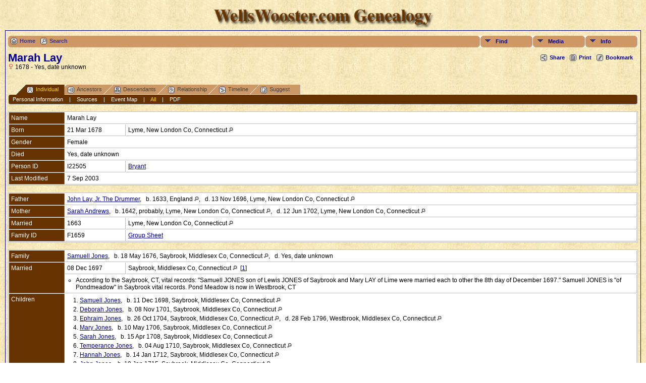

--- FILE ---
content_type: text/html;charset=ISO-8859-1
request_url: http://tree.wellswooster.com/getperson.php?personID=I22505&tree=bryant
body_size: 6552
content:
<!DOCTYPE html PUBLIC "-//W3C//DTD XHTML 1.0 Transitional//EN" 
"http://www.w3.org/TR/xhtml1/DTD/xhtml1-transitional.dtd">

<html xmlns="http://www.w3.org/1999/xhtml">
<head>
<title>Marah Lay b. 21 Mar 1678 Lyme, New London Co, Connecticut d. Yes, date unknown: WellsWooster Genealogy</title>
<meta name="Keywords" content="Marah Lay b. 21 Mar 1678 Lyme, New London Co, Connecticut d. Yes, date unknown" />
<meta name="Description" content="Marah Lay b. 21 Mar 1678 Lyme, New London Co, Connecticut d. Yes, date unknown: WellsWooster Genealogy" />
<meta http-equiv="Content-type" content="text/html; charset=ISO-8859-1" />
<link href="css/genstyle.css?v=9.2.2" rel="stylesheet" type="text/css" />
<link href="css/tngtabs1.css?v=9.2.2" rel="stylesheet" type="text/css" />
<link href="css/templatestyle.css?v=9.2.2" rel="stylesheet" type="text/css" />
<script type="text/javascript" src="js/net.js"></script>
<script type="text/javascript" src="//ajax.googleapis.com/ajax/libs/jquery/1.8.3/jquery.min.js"></script>
<script type="text/javascript">// <![CDATA[
window.jQuery || document.write("<script src='js/jquery-1.8.3.min.js?v=910'>\x3C/script>")
//]]></script>
<script type="text/javascript" src="//ajax.googleapis.com/ajax/libs/jqueryui/1.9.2/jquery-ui.min.js"></script>
<script type="text/javascript">// <![CDATA[
window.jQuery.ui || document.write("<script src='js/jquery-ui-1.9.2.js?v=910'>\x3C/script>")
//]]></script>
<script type="text/javascript">var tnglitbox;</script>
<script type="text/javascript" src="http://maps.googleapis.com/maps/api/js?sensor=false&amp;language=&amp;hl=en"></script>
<link href="css/mytngstyle.css?v=9.2.2" rel="stylesheet" type="text/css" />
<script type="text/javascript" src="http://w.sharethis.com/button/buttons.js"></script>
<script type="text/javascript">stLight.options({publisher: "be4e16ed-3cf4-460b-aaa4-6ac3d0e3004b"});</script>
<script type="text/javascript" src="js/tngmenuhover2.js"></script>
<script type="text/javascript">
var tnglitbox;
var share = 0;
var closeimg = "img/tng_close.gif";
var smallimage_url = 'ajx_smallimage.php?';
var cmstngpath='';
var loadingmsg = 'Loading...';
</script>
<link rel="alternate" type="application/rss+xml" title="RSS" href="tngrss.php" />
<!-- The Next Generation of Genealogy Sitebuilding, v.9.2.2 (7 August 2013), Written by Darrin Lythgoe, 2001-2026 -->
</head>
<body class="body">
	<table width="100%" border="0" cellspacing="0" cellpadding="0" class="databacktopmenu">
		<tr>
			<td colspan="3" height="10" class="databacktopmenu"></td>
		</tr>
		<tr>
			<td width="10" height="40"></td>
			<td height="50">
				
				<div align="center"><img src="img/WellsWoosterGenealogyBrown.png" alt="" height="40" width="450" border="0"></div>
				<div align="center"></div></td>
			<td width="10" height="50"></td>
		</tr>
	</table>
<!--	<table width="100%" border="0" cellspacing="0" cellpadding="0" class="databacktopmenu">
		<tr>
			<td class="fieldnamebackline" width="10" height="1"></td>
			<td colspan="21" class="fieldnamebackline" height="1"></td>
			<td class="fieldnamebackline" width="10" height="1"></td>
		</tr>
		<tr>
			<td align="center" width="10" height="22"></td>
			<td align="center" height="22"><span class="topmenu"><a href="/tree/index.php" target="_top">Home</a></span></td>
			<td align="center" height="22"><span class="topmenu">|</span></td>
			<td align="center" height="22"><span class="topmenu"><a href="/tree/searchform.php" target="_top">Search&nbsp;for&nbsp;Names</a></span></td>
			<td align="center" height="22"><span class="topmenu">|</span></td>
			<td align="center" height="22"><span class="topmenu"><a href="/tree/whatsnew.php" target="_top">What's&nbsp;New</a></span></td>
			<td align="center" height="22"><span class="topmenu">|</span></td>
			<td align="center" height="22"><span class="topmenu"><a href="/tree/browsemedia.php?mediatypeID=photos">Photos</a></span></td>
			<td align="center" height="22"><span class="topmenu">|</span></td>
			<td align="center" height="22"><span class="topmenu"><a href="/tree/browsemedia.php?mediatypeID=documents">Documents</a></span></td>
			<td align="center" height="22"><span class="topmenu">|</span></td>
			<td align="center" height="22"><span class="topmenu"><a href="/tree/browsemedia.php?mediatypeID=histories">Histories</a></span></td>
			<td align="center" height="22"><span class="topmenu">|</span></td>
			<td align="center" height="22"><span class="topmenu"><a href="/tree/browsemedia.php">All&nbsp;Media</a></span></td>
			<td align="center" height="22"><span class="topmenu">|</span></td>
			<td align="center" height="22"><span class="topmenu"><a href="/tree/browsealbums.php">Albums</a></span></td>
			<td align="center" height="22"><span class="topmenu">|</span></td>
			<td align="center" height="22"><span class="topmenu"><a href="/tree/browseheadstones.php">Headstones</a></span></td>
			<td align="center" height="22"><span class="topmenu">|</span></td>
			<td align="center" height="22"><span class="topmenu"><a href="/tree/cemeteries.php">Cemeteries</a></span></td>
			<td align="center" height="22"><span class="topmenu">|</span></td>
			<td align="center" height="22"><span class="topmenu"><a href="/tree/places.php">Places</a></span></td>
			<td align="center" width="10" height="22"></td>
		</tr>
	</table> -->
	<table width="100%" border="0" cellspacing="0" cellpadding="0">
		<tr>
			<td width="10" class="databacktopmenu"></td>
			<td class="datacell"><!--End of Roger's Header.html--><div class="menucontainer">
<div class="innercontainer">
<div class="icons">
<a href="index.php" target="_self" title="Home" class="tngsmallicon" id="home-smicon">Home</a>
<a href="searchform.php" title="Search" class="tngsmallicon" id="search-smicon" onclick="return openSearch();">Search</a>
&nbsp;
</div>
<ul class="tngdd  float-right" id="tngdd">
<li class="langmenu stubmenu"><br/></li>
<li><a href="#" class="menulink">Find</a>
<ul>
<li><a href="surnames.php"><span class="menu-icon" id="surnames-icon"></span> <span class="menu-label">Surnames</span></a></li>
<li><a href="bookmarks.php"><span class="menu-icon" id="bookmarks-icon"></span> <span class="menu-label">Bookmarks</span></a></li>
<li><a href="places.php"><span class="menu-icon" id="places-icon"></span> <span class="menu-label">Places</span></a></li>
<li><a href="anniversaries.php"><span class="menu-icon" id="dates-icon"></span> <span class="menu-label">Dates</span></a></li>
<li><a href="calendar.php?m=01"><span class="menu-icon" id="calendar-icon"></span> <span class="menu-label">Calendar</span></a></li>
<li><a href="cemeteries.php"><span class="menu-icon" id="cemeteries-icon"></span> <span class="menu-label">Cemeteries</span></a></li>
<li><a href="searchform.php"><span class="menu-icon" id="search-icon"></span> <span class="menu-label">Search People</span></a></li>
<li><a href="famsearchform.php"><span class="menu-icon" id="fsearch-icon"></span> <span class="menu-label">Search Families</span></a></li>
</ul>
</li>
<li><a href="#" class="menulink">Media</a>
<ul>
<li><a href="browsemedia.php?mediatypeID=photos"><span class="menu-icon" id="photos-icon"></span> <span class="menu-label">Photos</span></a></li>
<li><a href="browsemedia.php?mediatypeID=documents"><span class="menu-icon" id="documents-icon"></span> <span class="menu-label">Documents</span></a></li>
<li><a href="browsemedia.php?mediatypeID=headstones"><span class="menu-icon" id="headstones-icon"></span> <span class="menu-label">Headstones</span></a></li>
<li><a href="browsemedia.php?mediatypeID=histories"><span class="menu-icon" id="histories-icon"></span> <span class="menu-label">Histories</span></a></li>
<li><a href="browsemedia.php?mediatypeID=recordings"><span class="menu-icon" id="recordings-icon"></span> <span class="menu-label">Recordings</span></a></li>
<li><a href="browsemedia.php?mediatypeID=videos"><span class="menu-icon" id="videos-icon"></span> <span class="menu-label">Videos</span></a></li>
<li><a href="browsealbums.php"><span class="menu-icon" id="albums-icon"></span> <span class="menu-label">Albums</span></a></li>
<li><a href="browsemedia.php"><span class="menu-icon" id="media-icon"></span> <span class="menu-label">All Media</span></a></li>
</ul>
</li>
<li><a href="#" class="menulink">Info</a>
<ul class="last">
<li><a href="whatsnew.php"><span class="menu-icon" id="whatsnew-icon"></span> <span class="menu-label">What's New</span></a></li>
<li><a href="mostwanted.php"><span class="menu-icon" id="mw-icon"></span> <span class="menu-label">Most Wanted</span></a></li>
<li><a href="reports.php"><span class="menu-icon" id="reports-icon"></span> <span class="menu-label">Reports</span></a></li>
<li><a href="statistics.php"><span class="menu-icon" id="stats-icon"></span> <span class="menu-label">Statistics</span></a></li>
<li><a href="browsetrees.php"><span class="menu-icon" id="trees-icon"></span> <span class="menu-label">Trees</span></a></li>
<li><a href="browsenotes.php"><span class="menu-icon" id="notes-icon"></span> <span class="menu-label">Notes</span></a></li>
<li><a href="browsesources.php"><span class="menu-icon" id="sources-icon"></span> <span class="menu-label">Sources</span></a></li>
<li><a href="browserepos.php"><span class="menu-icon" id="repos-icon"></span> <span class="menu-label">Repositories</span></a></li>
<li><a href="suggest.php?page=Marah+Lay+b.+21+Mar+1678+Lyme%2C+New+London+Co%2C+Connecticut+d.+Yes%2C+date+unknown"><span class="menu-icon" id="contact-icon"></span> <span class="menu-label">Contact Us</span></a></li>
</ul>
</li>
</ul>
</div>
</div>
<div id="searchdrop" class="slidedown" style="display:none;"><a href="#" onclick="jQuery('#searchdrop').slideUp(200);return false;" style="float:right"><img src="img/tng_close.gif" border="0"/></a><span class="subhead"><strong>Search</strong> | <a href="searchform.php">Advanced Search</a></span><br/><br/><form action="search.php">First Name: 
<input type="text" name="myfirstname" id="searchfirst"/> &nbsp;Last Name: <input type="text" name="mylastname"/> 
<input type="submit" value="Search"/></form></div><div class="icons-rt"><div id="shareicons" style="display:none">
<span class='st_facebook_hcount' displayText='Facebook'></span>
<span class='st_twitter_hcount' displayText='Tweet'></span>
<span class='st_pinterest_hcount' displayText='Pinterest'></span>
<span class='st_googleplus_hcount' displayText='Google +'></span>
</div>
<a href="#" onclick="jQuery('#shareicons').toggle(200); if(!share) { jQuery('#share-smicon').html('Hide'); share=1;} else { jQuery('#share-smicon').html('Share'); share=0; }; return false;" title="Share" class="tngsmallicon" rel="nofollow" id="share-smicon">Share</a>
<a href="#" onclick="newwindow=window.open('/getperson.php?personID=I22505&amp;tree=bryant&amp;tngprint=1','tngprint','width=850,height=600,status=no,resizable=yes,scrollbars=yes'); newwindow.focus(); return false;" title="Print" class="tngsmallicon" rel="nofollow" id="print-smicon">Print</a>
<a href="#" onclick="tnglitbox = new LITBox('ajx_addbookmark.php?p=',{width:350,height:100}); return false;" title="Bookmark" class="tngsmallicon" rel="nofollow" id="bmk-smicon">Bookmark</a>
</div>
<script type="text/javascript">var tngdd=new tngdd.dd("tngdd");tngdd.init("tngdd","menuhover");</script>
<div class="vcard">
<h1 class="header fn" style="margin-bottom:0px">Marah Lay</h1><span class="normal"><img src="img/tng_female.gif" width="11" height="11" border="0" alt="Female" style="vertical-align: -1px;"/> 1678 - Yes, date unknown</span><br />
<br style="clear:both" /><br />
<div id="tngmenu">
<ul id="tngnav">
<li><a id="a0" href="getperson.php?personID=I22505&amp;tree=bryant" class="here"><span class="tngsmallicon2" id="ind-smicon"></span>Individual</a></li>
<li><a id="a1" href="pedigree.php?personID=I22505&amp;tree=bryant"><span class="tngsmallicon2" id="ped-smicon"></span>Ancestors</a></li>
<li><a id="a2" href="descend.php?personID=I22505&amp;tree=bryant"><span class="tngsmallicon2" id="desc-smicon"></span>Descendants</a></li>
<li><a id="a3" href="relateform.php?primaryID=I22505&amp;tree=bryant"><span class="tngsmallicon2" id="rel-smicon"></span>Relationship</a></li>
<li><a id="a4" href="timeline.php?primaryID=I22505&amp;tree=bryant"><span class="tngsmallicon2" id="time-smicon"></span>Timeline</a></li>
<li><a id="a5" href="suggest.php?enttype=I&amp;ID=I22505&amp;tree=bryant"><span class="tngsmallicon2" id="sugg-smicon"></span>Suggest</a></li>
</ul>
</div>
<div id="pub-innermenu" class="fieldnameback fieldname smaller rounded4">
<a href="#" class="lightlink" onclick="return infoToggle('info');" id="tng_plink">Personal Information</a> &nbsp;&nbsp; | &nbsp;&nbsp; 
<a href="#" class="lightlink" onclick="return infoToggle('citations');" id="tng_clink">Sources</a> &nbsp;&nbsp; | &nbsp;&nbsp; 
<a href="#" class="lightlink" onclick="return infoToggle('eventmap');" id="tng_glink">Event Map</a> &nbsp;&nbsp; | &nbsp;&nbsp; 
<a href="#" class="lightlink3" onclick="return infoToggle('all');" id="tng_alink">All</a>
 &nbsp;&nbsp; | &nbsp;&nbsp; <a href="#" class="lightlink" onclick="tnglitbox = new LITBox('rpt_pdfform.php?pdftype=ind&amp;personID=I22505&amp;tree=bryant',{width:350,height:350});return false;">PDF</a>
</div><br/>
<script type="text/javascript" src="js/getperson.js"></script>
<script type="text/javascript">
function infoToggle(part) {
	if( part == "all" ) {
		jQuery('#info').show();
$('#citations').show();
$('#tng_clink').attr('class','lightlink');
$('#eventmap').show();
$('#tng_glink').attr('class','lightlink');
		jQuery('#tng_alink').attr('class','lightlink3');
		jQuery('#tng_plink').attr('class','lightlink');
	}
	else {
		innerToggle(part,"info","tng_plink");
innerToggle(part,"citations","tng_clink");
innerToggle(part,"eventmap","tng_glink");
		jQuery('#tng_alink').attr('class','lightlink');
	}
	return false;
}
</script>

<ul class="nopad">
<li id="info" style="list-style-type: none; ">
<table cellspacing="1" cellpadding="4" class="whiteback tfixed">
<col class="labelcol"/><col style="width:120px"/><col />
<tr>
<td valign="top" class="fieldnameback indleftcol"  id="info1"><span class="fieldname">Name&nbsp;</span></td>
<td valign="top" colspan="2" class="databack"><span class="n"><span class="given-name">Marah </span> <span class="family-name">Lay</span></span>&nbsp;</td></tr>
<tr>
<td valign="top" class="fieldnameback" ><span class="fieldname">Born&nbsp;</span></td>
<td valign="top" class="databack">21 Mar 1678&nbsp;</td>
<td valign="top" class="databack">Lyme, New London Co, Connecticut <a href="placesearch.php?psearch=Lyme%2C+New+London+Co%2C+Connecticut&amp;tree=bryant" title="Find all individuals with events at this location"><img src="img/tng_search_small.gif" border="0" alt="Find all individuals with events at this location" width="9" height="9" /></a>&nbsp;</td>
</tr>
<tr>
<td valign="top" class="fieldnameback" ><span class="fieldname">Gender&nbsp;</span></td>
<td valign="top" colspan="2" class="databack">Female&nbsp;</td></tr>
<tr>
<td valign="top" class="fieldnameback" ><span class="fieldname">Died&nbsp;</span></td>
<td valign="top" class="databack" colspan='2'>Yes, date unknown&nbsp;</td>
</tr>
<tr>
<td valign="top" class="fieldnameback" ><span class="fieldname">Person ID&nbsp;</span></td>
<td valign="top" class="databack">I22505&nbsp;</td>
<td valign="top" class="databack"><a href="showtree.php?tree=bryant">Bryant</a></td>
</tr>
<tr>
<td valign="top" class="fieldnameback" ><span class="fieldname">Last Modified&nbsp;</span></td>
<td valign="top" colspan="2" class="databack">7 Sep 2003&nbsp;</td></tr>
</table>
<br/>
<table cellspacing="1" cellpadding="4" class="whiteback tfixed">
<col class="labelcol"/><col style="width:120px"/><col />
<tr>
<td valign="top" class="fieldnameback indleftcol"  id="famF1659_1"><span class="fieldname">Father&nbsp;</span></td>
<td valign="top" colspan="2" class="databack"><a href="getperson.php?personID=I22544&amp;tree=bryant">John Lay, Jr. The Drummer</a>, &nbsp; b. 1633, England <a href="placesearch.php?tree=&amp;psearch=England" title="Find all individuals with events at this location"><img src="img/tng_search_small.gif" border="0" alt="Find all individuals with events at this location" width="9" height="9" /></a>, &nbsp; d. 13 Nov 1696, Lyme, New London Co, Connecticut <a href="placesearch.php?tree=&amp;psearch=Lyme%2C+New+London+Co%2C+Connecticut" title="Find all individuals with events at this location"><img src="img/tng_search_small.gif" border="0" alt="Find all individuals with events at this location" width="9" height="9" /></a>&nbsp;</td></tr>
<tr>
<td valign="top" class="fieldnameback" ><span class="fieldname">Mother&nbsp;</span></td>
<td valign="top" colspan="2" class="databack"><a href="getperson.php?personID=I22545&amp;tree=bryant">Sarah Andrews</a>, &nbsp; b. 1642, probably, Lyme, New London Co, Connecticut <a href="placesearch.php?tree=&amp;psearch=probably%2C+Lyme%2C+New+London+Co%2C+Connecticut" title="Find all individuals with events at this location"><img src="img/tng_search_small.gif" border="0" alt="Find all individuals with events at this location" width="9" height="9" /></a>, &nbsp; d. 12 Jun 1702, Lyme, New London Co, Connecticut <a href="placesearch.php?tree=&amp;psearch=Lyme%2C+New+London+Co%2C+Connecticut" title="Find all individuals with events at this location"><img src="img/tng_search_small.gif" border="0" alt="Find all individuals with events at this location" width="9" height="9" /></a>&nbsp;</td></tr>
<tr>
<td valign="top" class="fieldnameback" ><span class="fieldname">Married&nbsp;</span></td>
<td valign="top" class="databack">1663&nbsp;</td>
<td valign="top" class="databack">Lyme, New London Co, Connecticut <a href="placesearch.php?psearch=Lyme%2C+New+London+Co%2C+Connecticut&amp;tree=bryant" title="Find all individuals with events at this location"><img src="img/tng_search_small.gif" border="0" alt="Find all individuals with events at this location" width="9" height="9" /></a>&nbsp;</td>
</tr>
<tr>
<td valign="top" class="fieldnameback" ><span class="fieldname">Family ID&nbsp;</span></td>
<td valign="top" class="databack">F1659&nbsp;</td>
<td valign="top" class="databack"><a href="familygroup.php?familyID=F1659&amp;tree=bryant">Group Sheet</a></td>
</tr>
</table>
<br/>
<table cellspacing="1" cellpadding="4" class="whiteback tfixed">
<col class="labelcol"/><col style="width:120px"/><col />
<tr>
<td valign="top" class="fieldnameback indleftcol"  id="famF1646_1"><span class="fieldname">Family&nbsp;</span></td>
<td valign="top" colspan="2" class="databack"><a href="getperson.php?personID=I22504&amp;tree=bryant">Samuell Jones</a>, &nbsp; b. 18 May 1676, Saybrook, Middlesex Co, Connecticut <a href="placesearch.php?tree=&amp;psearch=Saybrook%2C+Middlesex+Co%2C+Connecticut" title="Find all individuals with events at this location"><img src="img/tng_search_small.gif" border="0" alt="Find all individuals with events at this location" width="9" height="9" /></a>, &nbsp; d. Yes, date unknown&nbsp;</td></tr>
<tr>
<td valign="top" class="fieldnameback"  rowspan="2"><span class="fieldname">Married&nbsp;</span></td>
<td valign="top" class="databack">08 Dec 1697&nbsp;</td>
<td valign="top" class="databack">Saybrook, Middlesex Co, Connecticut <a href="placesearch.php?psearch=Saybrook%2C+Middlesex+Co%2C+Connecticut&amp;tree=bryant" title="Find all individuals with events at this location"><img src="img/tng_search_small.gif" border="0" alt="Find all individuals with events at this location" width="9" height="9" /></a>&nbsp; [<a href="#cite1" onclick="$('citations').style.display = '';">1</a>]&nbsp;</td>
</tr>
<tr>
<td valign="top" colspan="2" class="databack"><ul class="normal">
<li>According to the Saybrook, CT, vital records: "Samuell JONES son of Lewis JONES of Saybrook and Mary LAY of Lime were married each to other the 8th day of December 1697."  Samuell JONES is "of Pondmeadow" in Saybrook vital records. Pond Meadow is now in Westbrook, CT</li>
</ul>
</td>
</tr>
<tr>
<td valign="top" class="fieldnameback"><span class="fieldname">Children&nbsp;</span></td>
<td colspan="2" class="databack">
<table cellpadding = "0" cellspacing = "0" width="100%">
<tr><td valign="top" width="10">&nbsp;</td><td onmouseover="highlightChild(1,'I23838');" onmouseout="highlightChild(0,'I23838');" class="unhighlightedchild" id="childI23838"><span class="normal">1. <a href="getperson.php?personID=I23838&amp;tree=bryant">Samuell Jones</a>, &nbsp; b. 11 Dec 1698, Saybrook, Middlesex Co, Connecticut <a href="placesearch.php?tree=&amp;psearch=Saybrook%2C+Middlesex+Co%2C+Connecticut" title="Find all individuals with events at this location"><img src="img/tng_search_small.gif" border="0" alt="Find all individuals with events at this location" width="9" height="9" /></a></span></td></tr>
<tr><td valign="top" width="10">&nbsp;</td><td onmouseover="highlightChild(1,'I23839');" onmouseout="highlightChild(0,'I23839');" class="unhighlightedchild" id="childI23839"><span class="normal">2. <a href="getperson.php?personID=I23839&amp;tree=bryant">Deborah Jones</a>, &nbsp; b. 08 Nov 1701, Saybrook, Middlesex Co, Connecticut <a href="placesearch.php?tree=&amp;psearch=Saybrook%2C+Middlesex+Co%2C+Connecticut" title="Find all individuals with events at this location"><img src="img/tng_search_small.gif" border="0" alt="Find all individuals with events at this location" width="9" height="9" /></a></span></td></tr>
<tr><td valign="top" width="10">&nbsp;</td><td onmouseover="highlightChild(1,'I22491');" onmouseout="highlightChild(0,'I22491');" class="unhighlightedchild" id="childI22491"><span class="normal">3. <a href="getperson.php?personID=I22491&amp;tree=bryant">Ephraim Jones</a>, &nbsp; b. 26 Oct 1704, Saybrook, Middlesex Co, Connecticut <a href="placesearch.php?tree=&amp;psearch=Saybrook%2C+Middlesex+Co%2C+Connecticut" title="Find all individuals with events at this location"><img src="img/tng_search_small.gif" border="0" alt="Find all individuals with events at this location" width="9" height="9" /></a>, &nbsp; d. 28 Feb 1796, Westbrook, Middlesex Co, Connecticut <a href="placesearch.php?tree=&amp;psearch=Westbrook%2C+Middlesex+Co%2C+Connecticut" title="Find all individuals with events at this location"><img src="img/tng_search_small.gif" border="0" alt="Find all individuals with events at this location" width="9" height="9" /></a></span></td></tr>
<tr><td valign="top" width="10">&nbsp;</td><td onmouseover="highlightChild(1,'I23840');" onmouseout="highlightChild(0,'I23840');" class="unhighlightedchild" id="childI23840"><span class="normal">4. <a href="getperson.php?personID=I23840&amp;tree=bryant">Mary Jones</a>, &nbsp; b. 10 May 1706, Saybrook, Middlesex Co, Connecticut <a href="placesearch.php?tree=&amp;psearch=Saybrook%2C+Middlesex+Co%2C+Connecticut" title="Find all individuals with events at this location"><img src="img/tng_search_small.gif" border="0" alt="Find all individuals with events at this location" width="9" height="9" /></a></span></td></tr>
<tr><td valign="top" width="10">&nbsp;</td><td onmouseover="highlightChild(1,'I23841');" onmouseout="highlightChild(0,'I23841');" class="unhighlightedchild" id="childI23841"><span class="normal">5. <a href="getperson.php?personID=I23841&amp;tree=bryant">Sarah Jones</a>, &nbsp; b. 15 Apr 1708, Saybrook, Middlesex Co, Connecticut <a href="placesearch.php?tree=&amp;psearch=Saybrook%2C+Middlesex+Co%2C+Connecticut" title="Find all individuals with events at this location"><img src="img/tng_search_small.gif" border="0" alt="Find all individuals with events at this location" width="9" height="9" /></a></span></td></tr>
<tr><td valign="top" width="10">&nbsp;</td><td onmouseover="highlightChild(1,'I23842');" onmouseout="highlightChild(0,'I23842');" class="unhighlightedchild" id="childI23842"><span class="normal">6. <a href="getperson.php?personID=I23842&amp;tree=bryant">Temperance Jones</a>, &nbsp; b. 04 Aug 1710, Saybrook, Middlesex Co, Connecticut <a href="placesearch.php?tree=&amp;psearch=Saybrook%2C+Middlesex+Co%2C+Connecticut" title="Find all individuals with events at this location"><img src="img/tng_search_small.gif" border="0" alt="Find all individuals with events at this location" width="9" height="9" /></a></span></td></tr>
<tr><td valign="top" width="10">&nbsp;</td><td onmouseover="highlightChild(1,'I23843');" onmouseout="highlightChild(0,'I23843');" class="unhighlightedchild" id="childI23843"><span class="normal">7. <a href="getperson.php?personID=I23843&amp;tree=bryant">Hannah Jones</a>, &nbsp; b. 14 Jan 1712, Saybrook, Middlesex Co, Connecticut <a href="placesearch.php?tree=&amp;psearch=Saybrook%2C+Middlesex+Co%2C+Connecticut" title="Find all individuals with events at this location"><img src="img/tng_search_small.gif" border="0" alt="Find all individuals with events at this location" width="9" height="9" /></a></span></td></tr>
<tr><td valign="top" width="10">&nbsp;</td><td onmouseover="highlightChild(1,'I23844');" onmouseout="highlightChild(0,'I23844');" class="unhighlightedchild" id="childI23844"><span class="normal">8. <a href="getperson.php?personID=I23844&amp;tree=bryant">John Jones</a>, &nbsp; b. 19 Jan 1715, Saybrook, Middlesex Co, Connecticut <a href="placesearch.php?tree=&amp;psearch=Saybrook%2C+Middlesex+Co%2C+Connecticut" title="Find all individuals with events at this location"><img src="img/tng_search_small.gif" border="0" alt="Find all individuals with events at this location" width="9" height="9" /></a></span></td></tr>
<tr><td valign="top" width="10">&nbsp;</td><td onmouseover="highlightChild(1,'I23845');" onmouseout="highlightChild(0,'I23845');" class="unhighlightedchild" id="childI23845"><span class="normal">9. <a href="getperson.php?personID=I23845&amp;tree=bryant">Benjamin Jones</a>, &nbsp; b. 12 Feb 1716, Saybrook, Middlesex Co, Connecticut <a href="placesearch.php?tree=&amp;psearch=Saybrook%2C+Middlesex+Co%2C+Connecticut" title="Find all individuals with events at this location"><img src="img/tng_search_small.gif" border="0" alt="Find all individuals with events at this location" width="9" height="9" /></a>, &nbsp; d. 1809?, Westbrook, Middlesex Co, Connecticut <a href="placesearch.php?tree=&amp;psearch=Westbrook%2C+Middlesex+Co%2C+Connecticut" title="Find all individuals with events at this location"><img src="img/tng_search_small.gif" border="0" alt="Find all individuals with events at this location" width="9" height="9" /></a></span></td></tr>
<tr><td valign="top" width="10">&nbsp;</td><td onmouseover="highlightChild(1,'I23846');" onmouseout="highlightChild(0,'I23846');" class="unhighlightedchild" id="childI23846"><span class="normal">10. <a href="getperson.php?personID=I23846&amp;tree=bryant">Joseph Jones</a>, &nbsp; b. 24 Mar 1717, Saybrook, Middlesex Co, Connecticut <a href="placesearch.php?tree=&amp;psearch=Saybrook%2C+Middlesex+Co%2C+Connecticut" title="Find all individuals with events at this location"><img src="img/tng_search_small.gif" border="0" alt="Find all individuals with events at this location" width="9" height="9" /></a></span></td></tr>
</table>
</td>
</tr>
<tr>
<td valign="top" class="fieldnameback" ><span class="fieldname">Family ID&nbsp;</span></td>
<td valign="top" class="databack">F1646&nbsp;</td>
<td valign="top" class="databack"><a href="familygroup.php?familyID=F1646&amp;tree=bryant">Group Sheet</a></td>
</tr>
</table>
<br />
</li> <!-- end info -->
<li id="eventmap" style="list-style-type: none; ">
<table cellspacing="1" cellpadding="4" class="whiteback tfixed">
<col class="labelcol"/><col class="mapcol"/><col />
<tr valign="top"><td class="fieldnameback indleftcol" id="eventmap1"><span class="fieldname">Event Map</span></td>
<td class="databack">
<div id="map" class="rounded10" style="width: 100%; height: 400px;"></div>
</td>
<td class="databack"><table cellpadding="4" class="whiteback">
<tr valign="top"><td class="databack"><a href="http://maps.google.com/maps?f=q&amp;hl=en&amp;daddr=41.3141762,-72.335872(Lyme, New London Co, Connecticut)&amp;z=13&amp;om=1&amp;iwloc=addr" target= "_blank"><img src="google_marker.php?image=038.png&amp;text=1" alt="Link to Google Maps" border="0" width= "20" height="34" /></a></td><td class="databack"><span class="smaller"><strong>Born</strong> - 21 Mar 1678 - Lyme, New London Co, Connecticut</span></td>
<td class="databack" valign="middle"><a href="googleearthbylatlong.php?m=world&amp;n=Lyme, New London Co, Connecticut&amp;lon=-72.335872&amp;lat=41.3141762&amp;z=13"><img src="img/earth.gif" border="0" alt="Link to Google Earth" width="15" height="15" /></a></td></tr>
<tr valign="top"><td class="databack"><a href="http://maps.google.com/maps?f=q&amp;hl=en&amp;daddr=41.286731,-72.407981(Saybrook, Middlesex Co, Connecticut)&amp;z=13&amp;om=1&amp;iwloc=addr" target= "_blank"><img src="google_marker.php?image=038.png&amp;text=2" alt="Link to Google Maps" border="0" width= "20" height="34" /></a></td><td class="databack"><span class="smaller"><strong>Married</strong> - 08 Dec 1697 - Saybrook, Middlesex Co, Connecticut</span></td>
<td class="databack" valign="middle"><a href="googleearthbylatlong.php?m=world&amp;n=Saybrook, Middlesex Co, Connecticut&amp;lon=-72.407981&amp;lat=41.286731&amp;z=13"><img src="img/earth.gif" border="0" alt="Link to Google Earth" width="15" height="15" /></a></td></tr>
</table>
<table><tr><td><span class="smaller"><img src="img/white.gif" alt="" height="15" width="9" align="left" hspace="5" />&nbsp;= Link to Google Maps&nbsp;</span></td></tr>
<tr><td><span class="smaller"><img src="img/earth.gif" border="0" alt="" width="15" height="15" align="left" />&nbsp;= <a href="http://earth.google.com/download-earth.html" target="_blank">Link to Google Earth</a>&nbsp;</span></td></tr></table>
</td>
</tr>
<tr valign="top"><td class="fieldnameback"><span class="fieldname">Pin Legend</span></td>
<td colspan="2" class="databack"><span class="smaller"><img src="img/009.png" alt="" height="17" width="10" class="alignmiddle"/>&nbsp;: Address &nbsp;&nbsp;&nbsp;&nbsp;
<img src="img/023.png" alt="" height="17" width="10" class="alignmiddle"/>&nbsp;: Location &nbsp;&nbsp;&nbsp;&nbsp;
<img src="img/038.png" alt="" height="17" width="10" class="alignmiddle"/>&nbsp;: City/Town &nbsp;&nbsp;&nbsp;&nbsp;
<img src="img/074.png" alt="" height="17" width="10" class="alignmiddle"/>&nbsp;: County/Shire &nbsp;&nbsp;&nbsp;&nbsp;
<img src="img/122.png" alt="" height="17" width="10" class="alignmiddle"/>&nbsp;: State/Province &nbsp;&nbsp;&nbsp;&nbsp;
<img src="img/155.png" alt="" height="17" width="10" class="alignmiddle"/>&nbsp;: Country &nbsp;&nbsp;&nbsp;&nbsp;
<img src="img/006.png" alt="" height="17" width="10" class="aligntop"/>&nbsp;: Not Set</span></td>
</tr>
</table>
<br />
</li> <!-- end eventmap -->
<li id="citations" style="list-style-type: none; ">
<table cellspacing="1" cellpadding="4" class="whiteback tfixed">
<col class="labelcol"/><col />
<tr>
<td valign="top" class="fieldnameback indleftcol" id="citations1"><a name="sources"><span class="fieldname">Sources&nbsp;</span></a></td>
<td valign="top" class="databack"><ol class="normal citeblock"><li class="normal"><a name="cite1"></a>[<a href="showsource.php?sourceID=S224&amp;tree=bryant">S224</a>]  Barbour-CT, Compiler: Barbour, Lucius Barnes, (1914-1926), Saybrook p.40.<br /></li>
</ol></td>
</tr>
</table>
<br />
</li> <!-- end citations -->
</ul>
</div>
<br/>

<!-- Start of Roger's Footer -->
</div></td>
<td width="10" class="databacktopmenu"></td>
</tr>
</table>
<div align="center">
<table width="100%" border="0" cellspacing="0" cellpadding="0" class="databacktopmenu">
<tr>
<td align="center" width="20%"><a href="mailto:bryant@wellswooster.com"><span class="normal">Send me eMail</span></a></td>
<td align="center" height="20">
<table width="100%" border="0" cellspacing="2" cellpadding="0">
<tr>
<td><div align="center"><span class="smaller">&copy; This Site Copyright Don Bryant 2026<br>
This site powered by <a href="http://lythgoes.net/genealogy/software.php" target="_blank">The Next Generation of Genealogy Sitebuilding</a></span><span class="smaller"><a href="http://lythgoes.net/genealogy/software.php" target="_blank"></a><br>
&copy; written by Darrin Lythgoe 2001-2026<br>
</span><span class="smaller"><a href="/tree/tnglinks.php">Other Sites Using TNG</a></span></div></td>
</tr>
</table>
</td>
<td align="center" width="20%" height="20"><a href="http://www.WellsWooster.com"><span class="normal">Back to  Home Page</span></a></td>
</tr>
<tr>
<td colspan="3" class="fieldnamebackline" height="1"></td>
</tr>
</table>
</div>
<script src="http://www.google-analytics.com/urchin.js" type="text/javascript">
</script>
<script type="text/javascript">
_uacct = "UA-542743-1";
urchinTracker();
</script>
<script type="text/javascript" src="js/rpt_utils.js"></script>
<script type="text/javascript" src="js/litbox.js"></script>
<script type="text/javascript">
//<![CDATA[
	//more setup needed here?
    var maploaded = false;
    function ShowTheMap() {
        var myOptions = {
            scrollwheel: false,
			scaleControl: true,
            zoom: 13,
            center: new google.maps.LatLng(41.3004536,-72.3719265),
            mapTypeId: google.maps.MapTypeId.TERRAIN        };
        var map = new google.maps.Map(document.getElementById('map'), myOptions);

        var bounds = new google.maps.LatLngBounds();
		var contentString, icon;
		var shadow = new google.maps.MarkerImage('img/shadow50.png',
			new google.maps.Size(37, 34),
      		new google.maps.Point(0,0),
      		new google.maps.Point(9, 34)
		);
   contentString = '<div class="mapballoon normal" style="margin-top:10px"><strong>Lyme, New London Co, Connecticut</strong><br /><br />Born: 21 Mar 1678<br /><br /><a href="http://maps.google.com/maps?f=q&amp;hl=en&amp;daddr=41.3141762,-72.335872(Lyme, New London Co, Connecticut)&amp;z=13&amp;om=1&amp;iwloc=addr" target="_blank">Click to get directions</a> to  Lyme, New London Co, Connecticut</div>';
   var point1 = new google.maps.LatLng(41.3141762,-72.335872);
   var infowindow1 = new google.maps.InfoWindow({content: contentString});
   icon = "google_marker.php?image=038.png&text=1";
   var marker1 = new google.maps.Marker({position: point1,map: map,icon:icon,shadow:shadow,title:"Lyme, New London Co, Connecticut 41.3141762-72.335872"});
   google.maps.event.addListener(marker1, 'click', function() {infowindow1.open(map,marker1);});
   bounds.extend(point1);
   contentString = '<div class="mapballoon normal" style="margin-top:10px"><strong>Saybrook, Middlesex Co, Connecticut</strong><br /><br />Married: 08 Dec 1697<br /><br /><a href="http://maps.google.com/maps?f=q&amp;hl=en&amp;daddr=41.286731,-72.407981(Saybrook, Middlesex Co, Connecticut)&amp;z=13&amp;om=1&amp;iwloc=addr" target="_blank">Click to get directions</a> to  Saybrook, Middlesex Co, Connecticut</div>';
   var point2 = new google.maps.LatLng(41.286731,-72.407981);
   var infowindow2 = new google.maps.InfoWindow({content: contentString});
   icon = "google_marker.php?image=038.png&text=2";
   var marker2 = new google.maps.Marker({position: point2,map: map,icon:icon,shadow:shadow,title:"Saybrook, Middlesex Co, Connecticut 41.286731-72.407981"});
   google.maps.event.addListener(marker2, 'click', function() {infowindow2.open(map,marker2);});
   bounds.extend(point2);
   map.fitBounds(bounds);
        maploaded = true;
    }
function displayMap() {
  if (jQuery('#map').length) {
  ShowTheMap(); 
  }
}
window.onload=displayMap;//]]>
</script>
</body>
</html>


--- FILE ---
content_type: text/css
request_url: http://tree.wellswooster.com/css/tngtabs1.css?v=9.2.2
body_size: 581
content:
#a0 { left: 10px;}
#a1 { left: -15px;}
#a2 { left: -40px;}
#a3 { left: -65px;}
#a4 { left: -90px;}
#a5 { left: -115px;}
#a6 { left: -140px;}

/*main method*/
ul#tngnav {
	margin:0 0px 0px;
	padding: 0 0 0 0px;
	list-style: none;
	border: none;
} 

#tngnav li {
	display: block;
	margin: 0;
	padding: 0;
	float:left;
}
#tngnav a#a0 { left: 10px;}
#tngnav a#a1 { left: -15px;}
#tngnav a#a2 { left: -40px;}
#tngnav a#a3 { left: -65px;}
#tngnav a#a4 { left: -90px;}
#tngnav a#a5 { left: -115px;}
#tngnav a#a6 { left: -140px;}

/*inactive tab*/
#tngnav a {
	display:block;
	color:#444;
	text-decoration:none;
	background: url(../img/tngtab.png) no-repeat;
	margin:0;
	padding: 0.3em 1.9em 0.3em 26px;
	border-right: 1px solid #aaa;
	position: relative;
	font: 11px arial, helvetica, sans-serif;
}

/*active tab*/	
#tngnav a:hover {
	background: url(../img/tngtabactive.png) no-repeat;
	color:#FFFFFF;
}

/*active tab*/
#tngnav a.here {
	position:relative;
	z-index:10;
	background: url(../img/tngtabactive.png) no-repeat;
	color:#FFCC00;
	border-right: 1px solid #777;
	padding: 0.3em 1em 0.4em 26px;
	margin: 0 4px 0 0;
}

/*everything below this point is to keep older browsers happy*/
#tabs div {
	position: relative;
	float:left;
	height: 21px;
}

#tabs .divhere {
	z-index:10;
	margin: 0 4px 0 0;
}

/*inactive tab*/
#tabs a {
	background: url(../img/tngtab.png) no-repeat;
	color:#444;
	padding: 0.3em 1.9em .6em 26px;
	font: 11px arial, helvetica, sans-serif;
	text-decoration: none;
	border-right: 1px solid #aaa;
}

/*active tab*/
#tabs a:hover {
	background: url(../img/tngtabactive.png) no-repeat;
	color:#FFFFFF;
}

/*active tab*/
#tabs a.here {
	background: url(../img/tngtabactive.png) no-repeat;
	color:#FFCC00;
	padding: 0.3em 1.0em .6em 26px;
}
